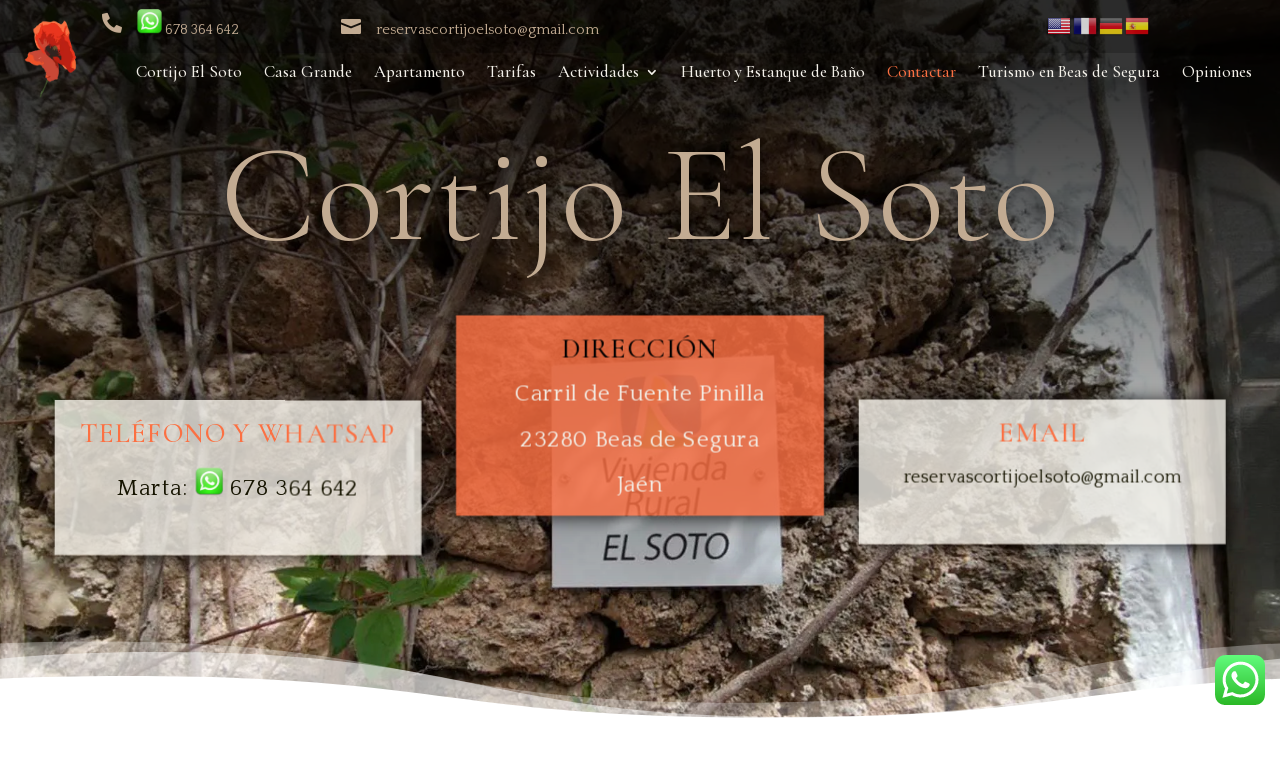

--- FILE ---
content_type: text/css
request_url: https://cortijoelsoto.com/wp-content/et-cache/37/et-core-unified-37.min.css?ver=1764966834
body_size: -66
content:
#top-menu li{display:inline-block;padding-right:20px}#top-menu li li a{padding:6px 0px;width:200px}

--- FILE ---
content_type: text/css
request_url: https://cortijoelsoto.com/wp-content/et-cache/37/et-core-unified-tb-2388-tb-173-deferred-37.min.css?ver=1768282667
body_size: 26276
content:
.et_pb_section_0_tb_footer.et_pb_section{padding-top:0px;padding-bottom:0px;margin-top:0px;margin-bottom:0px;background-color:rgba(22,20,0,0.89)!important}.et_pb_row_0_tb_footer,body #page-container .et-db #et-boc .et-l .et_pb_row_0_tb_footer.et_pb_row,body.et_pb_pagebuilder_layout.single #page-container #et-boc .et-l .et_pb_row_0_tb_footer.et_pb_row,body.et_pb_pagebuilder_layout.single.et_full_width_page #page-container #et-boc .et-l .et_pb_row_0_tb_footer.et_pb_row{width:95%;max-width:95%}.et_pb_text_0_tb_footer h2{font-family:'Gilda Display',Georgia,"Times New Roman",serif;text-transform:uppercase;font-size:20px;color:#F3F0E9!important;line-height:1.6em;text-align:center}.et_pb_text_0_tb_footer{padding-left:0%!important;margin-bottom:2px!important}.et_pb_image_0_tb_footer{padding-top:1px;margin-top:16px!important;margin-bottom:-3px!important;text-align:center}.et_pb_text_1_tb_footer.et_pb_text,.et_pb_text_1_tb_footer.et_pb_text a,.et_pb_text_3_tb_footer.et_pb_text,.et_pb_text_4_tb_footer.et_pb_text,.et_pb_text_4_tb_footer.et_pb_text a,.et_pb_text_5_tb_footer.et_pb_text a,.et_pb_text_6_tb_footer.et_pb_text a,.et_pb_text_7_tb_footer.et_pb_text a{color:#161400!important}.et_pb_text_1_tb_footer{line-height:1.6em;font-family:'Quattrocento',Georgia,"Times New Roman",serif;font-size:25px;letter-spacing:1px;line-height:1.6em;margin-top:40px!important;max-width:800px}.et_pb_text_1_tb_footer h3{font-family:'Cormorant Garamond',Georgia,"Times New Roman",serif;font-size:40px;color:#FFFFFF!important;letter-spacing:1px;line-height:1.2em;text-align:center}.et_pb_text_1_tb_footer h4{font-family:'Concert One',display;font-size:20px;line-height:1.5em;text-align:center}.et_pb_blurb_0_tb_footer.et_pb_blurb .et_pb_module_header,.et_pb_blurb_0_tb_footer.et_pb_blurb .et_pb_module_header a{color:#C2AB92!important;line-height:1.2em}.et_pb_blurb_0_tb_footer.et_pb_blurb p{line-height:1.8em}.et_pb_blurb_0_tb_footer.et_pb_blurb{font-size:21px;color:#FFFFFF!important;letter-spacing:1px;line-height:1.8em;background-color:#000000;border-radius:5px 5px 5px 5px;overflow:hidden;padding-top:2%!important;padding-bottom:2%!important;padding-left:11%!important}.et_pb_blurb_0_tb_footer{box-shadow:0px 2px 18px 0px rgba(0,0,0,0.3)}.et_pb_blurb_0_tb_footer .et_pb_main_blurb_image .et_pb_only_image_mode_wrap,.et_pb_blurb_0_tb_footer .et_pb_main_blurb_image .et-pb-icon{margin-top:19px!important}.et_pb_blurb_0_tb_footer .et-pb-icon{color:#C2AB92;font-family:ETmodules!important;font-weight:400!important}.et_pb_text_2_tb_footer h2{font-family:'Gilda Display',Georgia,"Times New Roman",serif;text-transform:uppercase;font-size:20px;color:#F3F0E9!important;line-height:1.6em}.et_pb_text_2_tb_footer{padding-left:6%!important;margin-top:27px!important;margin-bottom:2px!important}.et_pb_text_3_tb_footer{line-height:2em;font-family:'Quattrocento',Georgia,"Times New Roman",serif;font-size:17px;line-height:2em;padding-bottom:0px!important;padding-left:6%!important;margin-top:-1px!important}.et_pb_text_3_tb_footer.et_pb_text a{color:#FC7042!important}.et_pb_text_3_tb_footer.et_pb_text ul li,.et_pb_text_3_tb_footer.et_pb_text ol li>ul li{color:#F3F0E9!important}.et_pb_text_3_tb_footer ul li{line-height:2em;line-height:2em}.et_pb_row_1_tb_footer{background-color:#93918c;display:flex}.et_pb_row_1_tb_footer,body #page-container .et-db #et-boc .et-l .et_pb_row_1_tb_footer.et_pb_row,body.et_pb_pagebuilder_layout.single #page-container #et-boc .et-l .et_pb_row_1_tb_footer.et_pb_row,body.et_pb_pagebuilder_layout.single.et_full_width_page #page-container #et-boc .et-l .et_pb_row_1_tb_footer.et_pb_row{width:100%;max-width:100%}.et_pb_text_4_tb_footer,.et_pb_text_5_tb_footer,.et_pb_text_6_tb_footer,.et_pb_text_7_tb_footer{font-family:'Gilda Display',Georgia,"Times New Roman",serif;font-size:18px}.et_pb_text_4_tb_footer a{font-family:'Quattrocento',Georgia,"Times New Roman",serif;line-height:1.5em;text-align:left}.et_pb_text_5_tb_footer a,.et_pb_text_6_tb_footer a,.et_pb_text_7_tb_footer a{font-family:'Quattrocento',Georgia,"Times New Roman",serif;font-size:18px;line-height:1.5em;text-align:left}.et_pb_social_media_follow .et_pb_social_media_follow_network_0_tb_footer .icon:before,.et_pb_social_media_follow .et_pb_social_media_follow_network_1_tb_footer .icon:before{font-size:20px;line-height:40px;height:40px;width:40px}.et_pb_social_media_follow .et_pb_social_media_follow_network_0_tb_footer .icon,.et_pb_social_media_follow .et_pb_social_media_follow_network_1_tb_footer .icon{height:40px;width:40px}ul.et_pb_social_media_follow_0_tb_footer{padding-top:1px!important;padding-bottom:0px!important;margin-top:-8px!important;margin-bottom:-8px!important}.et_pb_social_media_follow_0_tb_footer li.et_pb_social_icon a.icon:before{color:#0f0a05}.et_pb_social_media_follow_0_tb_footer li a.icon:before{font-size:32px;line-height:64px;height:64px;width:64px}.et_pb_social_media_follow_0_tb_footer li a.icon{height:64px;width:64px}.et_pb_column_6_tb_footer,.et_pb_column_7_tb_footer{padding-top:0px;padding-bottom:0px}.et_pb_social_media_follow_network_0_tb_footer a.icon{background-color:rgba(0,0,0,0)!important}.et_pb_social_media_follow_network_0_tb_footer.et_pb_social_icon a.icon,.et_pb_social_media_follow_network_1_tb_footer.et_pb_social_icon a.icon{border-radius:0px 0px 0px 0px}.et_pb_social_media_follow li.et_pb_social_media_follow_network_0_tb_footer a,.et_pb_social_media_follow li.et_pb_social_media_follow_network_1_tb_footer a{padding-top:0px;padding-bottom:0px;width:auto;height:auto}.et_pb_social_media_follow_network_0_tb_footer,.et_pb_social_media_follow_network_1_tb_footer{margin-top:0px!important;margin-bottom:0px!important}.et_pb_row_0_tb_footer.et_pb_row{padding-top:17px!important;padding-bottom:0px!important;margin-left:auto!important;margin-right:auto!important;padding-top:17px;padding-bottom:0px}.et_pb_image_0_tb_footer.et_pb_module,.et_pb_text_1_tb_footer.et_pb_module,.et_pb_blurb_0_tb_footer.et_pb_blurb.et_pb_module{margin-left:auto!important;margin-right:auto!important}.et_pb_row_1_tb_footer.et_pb_row{padding-top:6px!important;padding-bottom:9px!important;padding-left:2%!important;margin-top:0px!important;margin-right:0px!important;margin-left:0px!important;margin-left:auto!important;margin-right:auto!important;padding-top:6px;padding-bottom:9px;padding-left:2%}@media only screen and (min-width:981px){.et_pb_image_0_tb_footer{width:100%}}@media only screen and (max-width:980px){.et_pb_row_0_tb_footer.et_pb_row{padding-right:4%!important;padding-left:4%!important;padding-right:4%!important;padding-left:4%!important}.et_pb_text_0_tb_footer{padding-bottom:10px!important;padding-left:0%!important}.et_pb_image_0_tb_footer{margin-top:30px!important;margin-bottom:10px!important;max-width:70%}.et_pb_image_0_tb_footer .et_pb_image_wrap img{width:auto}.et_pb_text_1_tb_footer{font-size:25px}.et_pb_text_1_tb_footer h3{font-size:35px;line-height:1.2em}.et_pb_blurb_0_tb_footer.et_pb_blurb{padding-top:2%!important;padding-bottom:2%!important;padding-left:11%!important;max-width:71%}.et_pb_text_2_tb_footer{padding-left:0%!important;margin-top:20px!important}.et_pb_text_3_tb_footer{font-size:17px;padding-left:0%!important}.et_pb_text_4_tb_footer a{font-size:15px}.et_pb_text_5_tb_footer a,.et_pb_text_6_tb_footer a,.et_pb_text_7_tb_footer a{font-size:16px}.et_pb_text_6_tb_footer,.et_pb_text_7_tb_footer{font-size:18px}}@media only screen and (max-width:767px){.et_pb_row_0_tb_footer.et_pb_row{padding-right:5px!important;padding-bottom:0px!important;padding-left:5px!important;padding-right:5px!important;padding-bottom:0px!important;padding-left:5px!important}.et_pb_text_0_tb_footer h2,.et_pb_text_2_tb_footer h2,.et_pb_text_6_tb_footer,.et_pb_text_7_tb_footer{font-size:18px}.et_pb_text_0_tb_footer{padding-bottom:10px!important;padding-left:0%!important}.et_pb_image_0_tb_footer{margin-top:30px!important;margin-bottom:10px!important}.et_pb_image_0_tb_footer .et_pb_image_wrap img{width:auto}.et_pb_text_1_tb_footer{font-size:22px}.et_pb_text_1_tb_footer h3{font-size:25px;line-height:1.3em}.et_pb_text_1_tb_footer h4,.et_pb_text_5_tb_footer a,.et_pb_text_6_tb_footer a,.et_pb_text_7_tb_footer a{font-size:15px}.et_pb_blurb_0_tb_footer.et_pb_blurb{padding-top:2%!important;padding-bottom:2%!important;padding-left:9%!important;max-width:100%}.et_pb_text_2_tb_footer{padding-left:0%!important;margin-top:20px!important}.et_pb_text_3_tb_footer{font-size:17px;padding-left:0%!important}.et_pb_row_1_tb_footer.et_pb_row{padding-left:2%!important;padding-left:2%!important}}div.et_pb_section.et_pb_section_0{background-position:center top;background-image:linear-gradient(180deg,rgba(0,0,0,0.79) 16%,rgba(255,255,255,0) 84%,rgba(255,255,255,0) 100%),url(https://cortijoelsoto.com/wp-content/uploads/2022/08/fondo3-contactar.jpg)!important}.et_pb_section_0.et_pb_section{padding-top:11vw;padding-bottom:0px;margin-top:-140px;margin-bottom:0px}.et_pb_section_0.section_has_divider.et_pb_bottom_divider .et_pb_bottom_inside_divider{background-image:url([data-uri]);background-size:100% 8vw;bottom:0;height:8vw;z-index:1;transform:scale(1,1)}.et_pb_row_0.et_pb_row{padding-bottom:3px!important;padding-bottom:3px}.et_pb_text_0 h1{font-family:'Cormorant Garamond',Georgia,"Times New Roman",serif;font-weight:300;font-size:140px;color:#C2AB92!important;letter-spacing:1px;text-align:center;text-shadow:0em 0.1em 0.1em rgba(0,0,0,0.4)}.et_pb_text_0 h2{font-family:'Cormorant Garamond',Georgia,"Times New Roman",serif;font-weight:300;font-size:140px;color:#161400!important;letter-spacing:1px;text-align:left;text-shadow:0em 0.08em 0.1em rgba(22,20,0,0.43)}.et_pb_text_0 h3{font-family:'Cormorant Garamond',Georgia,"Times New Roman",serif;font-weight:300;color:#fc3f00!important;letter-spacing:1px;line-height:1.7em;text-align:center}.et_pb_text_0 h4{font-family:'Quattrocento',Georgia,"Times New Roman",serif;text-transform:uppercase;font-size:24px;color:#C2AB92!important;letter-spacing:3px;text-align:center}.et_pb_text_0{padding-bottom:4px!important;padding-left:0px!important;margin-top:0px!important}.et_pb_row_1,body #page-container .et-db #et-boc .et-l .et_pb_row_1.et_pb_row,body.et_pb_pagebuilder_layout.single #page-container #et-boc .et-l .et_pb_row_1.et_pb_row,body.et_pb_pagebuilder_layout.single.et_full_width_page #page-container #et-boc .et-l .et_pb_row_1.et_pb_row,.et_pb_row_2,body #page-container .et-db #et-boc .et-l .et_pb_row_2.et_pb_row,body.et_pb_pagebuilder_layout.single #page-container #et-boc .et-l .et_pb_row_2.et_pb_row,body.et_pb_pagebuilder_layout.single.et_full_width_page #page-container #et-boc .et-l .et_pb_row_2.et_pb_row{width:100%;max-width:100%}.et_pb_text_1.et_pb_text,.et_pb_text_3.et_pb_text,.et_pb_text_3.et_pb_text a,.et_pb_text_8.et_pb_text{color:#161400!important}.et_pb_text_1{line-height:1.6em;font-family:'Quattrocento',Georgia,"Times New Roman",serif;font-size:25px;letter-spacing:1px;line-height:1.6em;background-color:rgba(243,240,233,0.8);padding-top:10px!important;padding-bottom:52px!important;margin-top:93px!important;margin-bottom:43px!important;max-width:800px;box-shadow:0px 2px 18px 0px rgba(0,0,0,0.75)}.et_pb_text_1 h3,.et_pb_text_2 h3,.et_pb_text_3 h3{font-family:'Cormorant Garamond',Georgia,"Times New Roman",serif;text-transform:uppercase;font-size:30px;color:#161400!important;letter-spacing:1px;line-height:1.8em;text-align:center}.et_pb_text_1 h4,.et_pb_text_2 h4,.et_pb_text_3 h4{font-family:'Concert One',display;font-size:20px;line-height:1.5em;text-align:center}.et_pb_text_2.et_pb_text{color:#F3F0E9!important}.et_pb_text_2{line-height:1em;font-family:'Quattrocento',Georgia,"Times New Roman",serif;font-size:25px;letter-spacing:1px;line-height:1em;background-color:rgba(252,112,66,0.82);padding-top:10px!important;padding-bottom:20px!important;max-width:800px;box-shadow:0px 2px 18px 0px rgba(0,0,0,0.79)}.et_pb_text_3{line-height:1em;font-family:'Quattrocento',Georgia,"Times New Roman",serif;font-size:21px;line-height:1em;background-color:rgba(243,240,233,0.8);padding-top:10px!important;padding-bottom:20px!important;margin-top:92px!important;max-width:800px;box-shadow:0px 2px 18px 0px rgba(0,0,0,0.85)}.et_pb_text_3 a{font-size:20px}.et_pb_section_1.et_pb_section{padding-top:0px;padding-right:0px;padding-bottom:0px;padding-left:0px}.et_pb_row_2.et_pb_row{padding-top:6px!important;padding-right:0px!important;padding-bottom:0px!important;padding-top:6px;padding-right:0;padding-bottom:0px}.et_pb_text_4 h3{text-transform:uppercase;font-size:16px;color:#FC7042!important;letter-spacing:2px}.et_pb_text_4{margin-bottom:-1px!important;max-width:600px}.et_pb_text_5 h1,.et_pb_text_6 h1{text-align:left}.et_pb_text_5 h2,.et_pb_text_6 h2{font-family:'Gilda Display',Georgia,"Times New Roman",serif;font-size:40px;color:#383838!important;letter-spacing:2px;line-height:1.6em;text-align:left}.et_pb_text_5 h3,.et_pb_text_6 h3{font-family:'Karla',Helvetica,Arial,Lucida,sans-serif;font-weight:700;text-transform:uppercase;font-size:20px;color:#a18b64!important;letter-spacing:3px;text-align:center}.et_pb_text_5{margin-bottom:20px!important}.et_pb_text_6.et_pb_text{color:#000000!important}.et_pb_text_6{padding-right:2%!important;padding-left:2%!important;margin-bottom:20px!important;box-shadow:0px 2px 18px 0px rgba(0,0,0,0.3)}.et_pb_button_0_wrapper .et_pb_button_0,.et_pb_button_0_wrapper .et_pb_button_0:hover{padding-top:15px!important;padding-bottom:15px!important;padding-left:20px!important}.et_pb_button_0_wrapper{margin-top:95px!important;margin-bottom:30px!important}body #page-container .et_pb_section .et_pb_button_0{color:#E9EAE8!important;border-width:0px!important;border-radius:100px;letter-spacing:2px;font-size:15px;font-family:'Merriweather',Georgia,"Times New Roman",serif!important;text-transform:uppercase!important;padding-right:2em;background-image:linear-gradient(90deg,#fc7042 0%,rgba(252,63,0,0.56) 100%)}body #page-container .et_pb_section .et_pb_button_0:hover{letter-spacing:3px!important}body #page-container .et_pb_section .et_pb_button_0:hover:after{margin-left:.3em;left:auto;margin-left:.3em}body #page-container .et_pb_section .et_pb_button_0:after{line-height:inherit;font-size:inherit!important;opacity:1;margin-left:.3em;left:auto;font-family:FontAwesome!important;font-weight:900!important}.et_pb_button_0{box-shadow:0px 20px 40px -10px rgba(54,64,39,0.62)}@keyframes et_pb_slide_left_et_pb_button_0{0%{transform:scaleX(1.1) scaleY(1.1) translateX(calc(-10% + 0%)) translateY(0%) rotateX(0deg) rotateY(0deg) rotateZ(-3deg)}100%{opacity:1;transform:scaleX(1.1) scaleY(1.1) rotateX(0deg) rotateY(0deg) rotateZ(-3deg)}}.et_pb_button_0.et_animated.transformAnim{animation-name:et_pb_slide_left_et_pb_button_0}.et_pb_button_0_wrapper a{transform:scaleX(1.1) scaleY(1.1) rotateX(0deg) rotateY(0deg) rotateZ(-3deg);transform-origin:}.et_pb_button_0,.et_pb_button_0_wrapper .et_pb_button_0,.et_pb_button_0_wrapper .et_pb_button_0:hover{transition:letter-spacing 300ms ease 0ms,padding 300ms ease 0ms}.et_pb_button_0,.et_pb_button_0:after{transition:all 300ms ease 0ms}.et_pb_text_7{padding-right:0px!important;padding-left:0px!important;margin-top:83px!important;margin-right:20px!important;box-shadow:0px 2px 18px 0px rgba(0,0,0,0.3)}.et_pb_row_3,body #page-container .et-db #et-boc .et-l .et_pb_row_3.et_pb_row,body.et_pb_pagebuilder_layout.single #page-container #et-boc .et-l .et_pb_row_3.et_pb_row,body.et_pb_pagebuilder_layout.single.et_full_width_page #page-container #et-boc .et-l .et_pb_row_3.et_pb_row{max-width:100%}.et_pb_text_8{line-height:1.8em;font-family:'Cormorant Garamond',Georgia,"Times New Roman",serif;font-weight:300;font-size:26px;line-height:1.8em;margin-top:4%!important;margin-bottom:4%!important}.et_pb_social_media_follow .et_pb_social_media_follow_network_0.et_pb_social_icon .icon:before,.et_pb_social_media_follow .et_pb_social_media_follow_network_1.et_pb_social_icon .icon:before{color:#161400}.et_pb_social_media_follow .et_pb_social_media_follow_network_0 .icon:before,.et_pb_social_media_follow .et_pb_social_media_follow_network_1 .icon:before{font-size:36px;line-height:72px;height:72px;width:72px}.et_pb_social_media_follow .et_pb_social_media_follow_network_0 .icon,.et_pb_social_media_follow .et_pb_social_media_follow_network_1 .icon{height:72px;width:72px}ul.et_pb_social_media_follow_0{padding-top:0px!important;padding-bottom:0px!important;margin-top:0px!important;margin-bottom:0px!important}.et_pb_social_media_follow_0 li.et_pb_social_icon a.icon:before{color:#364027}.et_pb_social_media_follow_0 li a.icon:before{font-size:37px;line-height:74px;height:74px;width:74px}.et_pb_social_media_follow_0 li a.icon{height:74px;width:74px}.et_pb_row_4.et_pb_row{padding-top:2px!important;padding-bottom:23px!important;margin-top:58px!important;margin-right:auto!important;margin-left:auto!important;padding-top:2px;padding-bottom:23px}.et_pb_text_9.et_pb_text{color:#363738!important}.et_pb_text_9{line-height:1.8em;font-family:'Gilda Display',Georgia,"Times New Roman",serif;line-height:1.8em;margin-top:25px!important}.et_pb_column_4{padding-top:20px;padding-right:2%;padding-left:2%}.et_pb_column_5{padding-top:40px;padding-bottom:100px}.et_pb_social_media_follow_network_0 a.icon{background-color:rgba(0,0,0,0)!important}.et_pb_row_1.et_pb_row{padding-top:1.2%!important;padding-right:0px!important;padding-bottom:141px!important;padding-left:0px!important;margin-top:0px!important;margin-right:auto!important;margin-left:auto!important;margin-right:auto!important;padding-top:1.2%;padding-right:0px;padding-bottom:141px;padding-left:0px}.et_pb_text_1.et_pb_module,.et_pb_text_2.et_pb_module,.et_pb_text_3.et_pb_module{margin-left:auto!important;margin-right:auto!important}.et_pb_text_4.et_pb_module{margin-left:0px!important;margin-right:auto!important}.et_pb_button_0_wrapper .et_pb_button_0:hover,.et_pb_button_0_wrapper .et_pb_button_0:hover:hover{padding-right:46px!important;padding-left:32px!important}.et_pb_row_3.et_pb_row{padding-top:1px!important;padding-bottom:1px!important;margin-left:auto!important;margin-right:auto!important;padding-top:1px;padding-bottom:1px}.et_pb_text_8.et_pb_module{margin-left:auto!important;margin-right:0px!important}@media only screen and (min-width:981px){.et_pb_row_3,body #page-container .et-db #et-boc .et-l .et_pb_row_3.et_pb_row,body.et_pb_pagebuilder_layout.single #page-container #et-boc .et-l .et_pb_row_3.et_pb_row,body.et_pb_pagebuilder_layout.single.et_full_width_page #page-container #et-boc .et-l .et_pb_row_3.et_pb_row{width:100%}.et_pb_text_8{max-width:70%}}@media only screen and (max-width:980px){div.et_pb_section.et_pb_section_0{background-image:linear-gradient(180deg,rgba(0,0,0,0.79) 7%,rgba(255,255,255,0) 62%,#ffffff 100%),url(https://cortijoelsoto.com/wp-content/uploads/2022/08/fondo3-contactar.jpg)!important}.et_pb_section_0.et_pb_section{padding-top:6vw;margin-top:0px}.et_pb_section_0.section_has_divider.et_pb_bottom_divider .et_pb_bottom_inside_divider{background-image:url([data-uri]);background-size:100% 15vw;bottom:0;height:15vw;z-index:1;transform:scale(1,1)}.et_pb_text_0 h1{font-size:80px}.et_pb_text_0 h2{font-size:80px;text-align:center}.et_pb_text_0 h4{font-size:20px}.et_pb_text_0{padding-bottom:0px!important}.et_pb_row_1.et_pb_row{padding-top:4.3%!important;padding-right:30px!important;padding-bottom:22.1%!important;padding-left:30px!important;padding-top:4.3%!important;padding-right:30px!important;padding-bottom:22.1%!important;padding-left:30px!important}.et_pb_text_1{font-size:25px;margin-top:5px!important;margin-bottom:43px!important}.et_pb_text_1 h3,.et_pb_text_2 h3,.et_pb_text_3 h3{font-size:30px}.et_pb_text_2{font-size:24px;background-image:initial;background-color:rgba(252,112,66,0.93)}.et_pb_text_2.et_pb_text{color:#F3F0E9!important}.et_pb_text_3{font-size:18px;margin-top:40px!important}.et_pb_text_3 a{font-size:22px}.et_pb_row_2.et_pb_row{padding-top:4px!important;padding-right:0px!important;padding-bottom:0px!important;padding-top:4px!important;padding-right:0px!important;padding-bottom:0px!important}.et_pb_button_0_wrapper{margin-top:0px!important;margin-bottom:91px!important}body #page-container .et_pb_section .et_pb_button_0:after{line-height:inherit;font-size:inherit!important;margin-left:.3em;left:auto;display:inline-block;opacity:1;content:attr(data-icon);font-family:FontAwesome!important;font-weight:900!important}body #page-container .et_pb_section .et_pb_button_0:before{display:none}body #page-container .et_pb_section .et_pb_button_0:hover:after{margin-left:.3em;left:auto;margin-left:.3em}.et_pb_text_7{padding-right:0px!important;padding-left:0px!important;margin-top:0px!important;margin-right:0px!important}.et_pb_row_3.et_pb_row{padding-top:0px!important;padding-bottom:0px!important;padding-top:0px!important;padding-bottom:0px!important}.et_pb_text_8{font-size:23px;text-align:center;max-width:100%}.et_pb_social_media_follow .et_pb_social_media_follow_network_0 .icon:before,.et_pb_social_media_follow .et_pb_social_media_follow_network_1 .icon:before{font-size:32px;line-height:64px;height:64px;width:64px}.et_pb_social_media_follow .et_pb_social_media_follow_network_0 .icon,.et_pb_social_media_follow .et_pb_social_media_follow_network_1 .icon{height:64px;width:64px}.et_pb_column_4{padding-top:80px;padding-right:5%;padding-bottom:0px;padding-left:5%}.et_pb_column_5{padding-top:80px;padding-right:0px;padding-bottom:80px;padding-left:0px}.et_pb_text_8.et_pb_module{margin-left:auto!important;margin-right:auto!important}}@media only screen and (max-width:767px){div.et_pb_section.et_pb_section_0{background-image:linear-gradient(180deg,rgba(0,0,0,0.79) 7%,rgba(255,255,255,0) 45%,#ffffff 100%),url(https://cortijoelsoto.com/wp-content/uploads/2022/08/fondo3-contactar.jpg)!important}.et_pb_section_0.et_pb_section{padding-top:5vw;margin-top:0px}.et_pb_text_0 h1{font-size:48px;line-height:1.5em}.et_pb_text_0 h2{font-size:56px}.et_pb_text_0 h3{font-size:20px}.et_pb_text_0 h4{font-size:17px}.et_pb_text_0{padding-bottom:0px!important;padding-left:0px!important}.et_pb_row_1.et_pb_row{padding-top:4.4%!important;padding-right:10px!important;padding-bottom:14px!important;padding-left:10px!important;padding-top:4.4%!important;padding-right:10px!important;padding-bottom:14px!important;padding-left:10px!important}.et_pb_text_1{font-size:25px;margin-top:6px!important;margin-bottom:43px!important}.et_pb_text_1 h3,.et_pb_text_2 h3,.et_pb_text_3 h3{font-size:25px}.et_pb_text_1 h4,.et_pb_text_2 h4,.et_pb_text_3 h4{font-size:15px}.et_pb_text_2{font-size:21px;background-image:initial;background-color:rgba(252,112,66,0.92)}.et_pb_text_2.et_pb_text{color:#F3F0E9!important}.et_pb_text_3{font-size:19px;padding-top:10px!important;padding-bottom:20px!important;margin-top:40px!important;margin-bottom:89px!important;box-shadow:0px 2px 18px 0px rgba(0,0,0,0.44)}.et_pb_text_3 a{font-size:19px}.et_pb_row_2.et_pb_row{padding-top:4px!important;padding-right:0px!important;padding-bottom:0px!important;padding-top:4px!important;padding-right:0px!important;padding-bottom:0px!important}.et_pb_text_5 h2,.et_pb_text_6 h2{font-size:30px}.et_pb_button_0_wrapper{margin-top:50px!important;margin-right:0px!important;margin-bottom:70px!important}body #page-container .et_pb_section .et_pb_button_0:after{line-height:inherit;font-size:inherit!important;margin-left:.3em;left:auto;display:inline-block;opacity:1;content:attr(data-icon);font-family:FontAwesome!important;font-weight:900!important}body #page-container .et_pb_section .et_pb_button_0:before{display:none}body #page-container .et_pb_section .et_pb_button_0:hover:after{margin-left:.3em;left:auto;margin-left:.3em}.et_pb_text_7{padding-right:0%!important;margin-top:0px!important;margin-right:0px!important;margin-left:0px!important}.et_pb_row_3.et_pb_row{padding-top:0px!important;padding-bottom:0px!important;padding-top:0px!important;padding-bottom:0px!important}.et_pb_row_3,body #page-container .et-db #et-boc .et-l .et_pb_row_3.et_pb_row,body.et_pb_pagebuilder_layout.single #page-container #et-boc .et-l .et_pb_row_3.et_pb_row,body.et_pb_pagebuilder_layout.single.et_full_width_page #page-container #et-boc .et-l .et_pb_row_3.et_pb_row{width:100%}.et_pb_text_8{font-size:21px;text-align:center}.et_pb_social_media_follow .et_pb_social_media_follow_network_0 .icon:before,.et_pb_social_media_follow .et_pb_social_media_follow_network_1 .icon:before{font-size:22px;line-height:44px;height:44px;width:44px}.et_pb_social_media_follow .et_pb_social_media_follow_network_0 .icon,.et_pb_social_media_follow .et_pb_social_media_follow_network_1 .icon{height:44px;width:44px}.et_pb_social_media_follow_0 li a.icon:before{font-size:32px;line-height:64px;height:64px;width:64px}.et_pb_social_media_follow_0 li a.icon{height:64px;width:64px}.et_pb_text_9{font-size:14px}.et_pb_column_4{padding-top:50px;padding-right:3%;padding-left:3%}.et_pb_column_5{padding-top:0px;padding-right:0px;padding-left:0px}.et_pb_text_8.et_pb_module{margin-left:auto!important;margin-right:auto!important}}